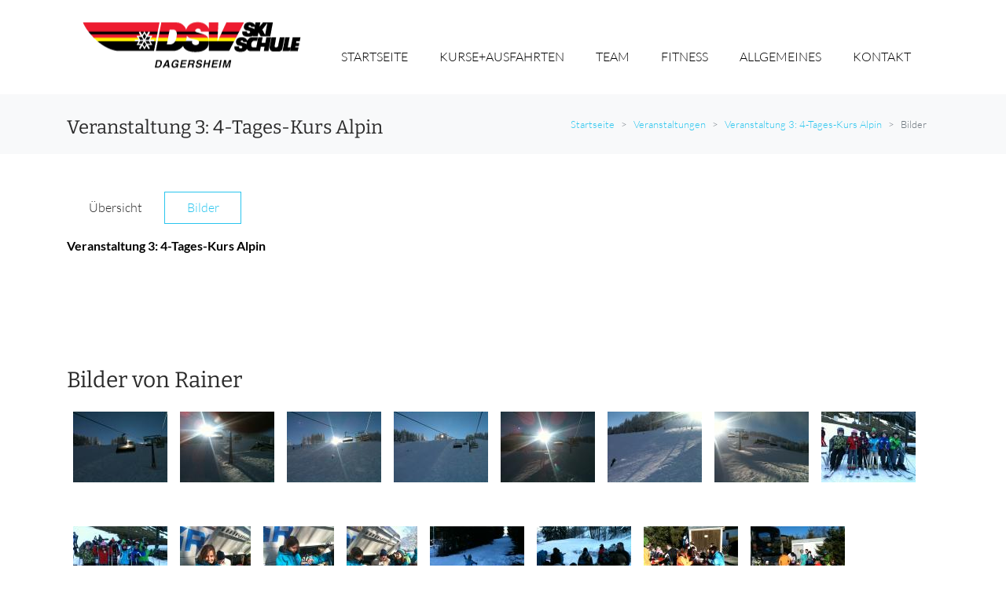

--- FILE ---
content_type: text/html; charset=UTF-8
request_url: https://skischule-dagersheim.de/tour-galleries/200448?galleryId=146
body_size: 24265
content:










<!DOCTYPE html>
<html lang="de">
    







<head>
  <title>Veranstaltung 3: 4-Tages-Kurs Alpin</title>
  <meta name="git-version" content="0bf53dde" />

  <meta http-equiv="content-type" content="text/html; charset=UTF-8">
  <meta name="keywords" content="TSV Dagersheim e.V.,skischule,snowboardschule,dsv,skischulverwaltung">
  <meta name="description" content="TSV Dagersheim e.V. - Hier finden sie Informationen &uuml;ber von uns durchgef&uuml;hrte Ski und Snowboardveranstaltungen.">

  <meta name="author" content="TSV Dagersheim e.V.">
  <meta name="copyright" content="TSV Dagersheim e.V.">
  <meta name="content-Language" Content="de">

  <meta name="viewport" content="width=device-width, initial-scale=1, shrink-to-fit=no">

  
    <link rel="icon" href="/static-assets/images/e6f259d003b28645982057239e35de0f-favicon.png" sizes="32x32">
    <link rel="icon" href="/static-assets/images/e6f259d003b28645982057239e35de0f-favicon.png" sizes="192x192">
    <link rel="apple-touch-icon" href="/static-assets/images/e6f259d003b28645982057239e35de0f-favicon.png">
    <meta name="msapplication-TileImage" content="/static-assets/images/e6f259d003b28645982057239e35de0f-favicon.png">
  

  
    <link rel="stylesheet" type="text/css" media="screen" href="/static-assets/stylesheets/parallax/3a3dbff8c989929224b6a4bb73b922e3-parallax-blue.css">
  

  <link rel="stylesheet" type="text/css" media="screen" href="/static-assets/stylesheets/vendor/fontawesome/css/b227b1617a1763c8bc056772f05482b4-all.min.css">
  <link rel="stylesheet" type="text/css" media="screen" href="/static-assets/stylesheets/vendor/jquery-ui/0b5729a931d113be34b6fac13bcf5b29-jquery-ui.min.css">
  <link rel="stylesheet" type="text/css" media="screen" href="/static-assets/stylesheets/ab52b96b6767265b3df494800189d915-main.css">

  

  
    <style media="screen" type="text/css">
body {
    color: #000;
}

#public-navigation-header {
    position: fixed;
    top: 0;
    right: 0;
    left: 0;
    z-index: 1030;
    background: #ffffff;
    min-height: 120px;
    margin: 0em;
    max-height: 100%;
    overflow: auto;
}

#navbarSupportedContent a {
    color: #000;
}

#navbarSupportedContent li.nav-item:hover>a.nav-link {
    color: #3590ed;
}

#navbarSupportedContent a.dropdown-item:hover {
    color: #3590ed;
}

.navigation-spacer {
    height: 120px;
}

.bg-image-start {
    background: url('/req/images/navigation/welcome.jpg') scroll center no-repeat;
}

.highlighted-image-1 {
    background-attachment: fixed;
    background-position-y: 120px;
    background-size: auto;
    height: 770px;
}

.highlighted-image-1>.overlay {
    background: none;
}

.blauebox {
    background-color: #3590ed;
}

.dreieck {
    position: absolute;
    border-color: transparent transparent #3590ed #3590ed;
    border-style: solid;
    width: 0;
    height: 0;
    bottom: 0;
    border-width: 144px 0 0 100vw;
}

.ausfahrtstext h1 {
    color: #f4db0c;
    font-family: Lato, sans-serif;
    text-align: center;
    font-size: 48px;
    letter-spacing: 0.06em;
    margin-bottom: 0.4em;
}

.ausfahrtstext p, .seidabei p {
    color: #f4db0c;
    text-align: center;
    font-size: 28px;
    letter-spacing: 0.06em;
}

a.btn.btn-default.slider-button {
    color: #f4db0c;
    border-color: #f4db0c;
    font-size: 24px;
    font-weight: bold;
    margin-top: 5px;
    margin-bottom: 40px;
}

a:hover.btn.btn-default.slider-button {
    background-color: #fff;
    color: #3590ed;
}

.box h1 {
    font-family: Lato, sans-serif;
    font-size: 1.7em;
}

.bg-color-grayDark1 {
    background-color: #3590ed;
}

.bg-color-theme {
    background-color: #3590ed;
}

footer.bg-dark {
    background-color: #3590ed !important;
}

.region, .block {
    padding-top: 20px;
}

footer .main-footer a {
    color: #ffffff;
}

footer .main-footer a:hover {
    text-decoration: underline;
}

th.box {
    padding-bottom: 20px;
}

td>img {
    margin-right: 20px;
}

@media only screen and (max-width: 767px) {

    .highlighted-image-1 {
        height: 363px;
    }

    .dreieck {
        display: none;
    }

    .ausfahrtstext h1 {
        font-size: 24px;
        letter-spacing: 0.02em;
        padding-top: 30px;
    }

    .ausfahrtstext p, .seidabei p {
        font-size: 18px;
        letter-spacing: 0.02em;
    }

    a.btn.btn-default.slider-button {
        font-size: 20px;
        margin-bottom: 30px;
    }
    .container {
        padding-left: 25px;
        padding-right: 25px;
    }
}

@media all and (min-width: 992px) {
    
    #public-navigation-header {
        height: 120px;
        overflow: visible;
    }
    
    #navbarSupportedContent {
        margin-top: 60px;
    }

    #navbarSupportedContent .dropdown-menu {
        background-color: #3590ed;
    }
    
    #navbarSupportedContent .navbar-nav>li.nav-item>a.nav-link {
        padding: 0 14px 10px;
    }
    
    #navbarSupportedContent a.dropdown-item {
        color: #FFF;
    }
    
    #navbarSupportedContent a.dropdown-item:not(:first-child) {
        border-top: 1px dotted #2b2b2b;
    }
}
</style>
  
</head>


    <body>

      
        

<header id="public-navigation-header">
  <div class="py-4 py-lg-0 container">
    <nav class="navbar navbar-expand-lg navbar-light custom-main-menu">
      
        
          <a class="navbar-brand" href="/">
            <img class="img-fluid" src="https://storage.googleapis.com/download/storage/v1/b/ssv-public-assets/o/ssvdag%2Freq%2Fimages%2Fnavigation%2Flogo.gif?generation=1607795106595182&amp;alt=media" alt="TSV Dagersheim e.V."/>
          </a>
        
      
    <button class="navbar-toggler" type="button" data-toggle="collapse" data-target="#navbarSupportedContent" aria-controls="navbarSupportedContent" aria-expanded="false" aria-label="Toggle navigation">
      <span class="navbar-toggler-icon"></span>
    </button>
    <div class="collapse navbar-collapse" id="navbarSupportedContent">
      <ul class="navbar-nav mt-4 mt-lg-0">
      
        <li class="nav-item dropdown">
          <a class="nav-link px-0" href="#" id="header-0" role="button" data-toggle="dropdown" aria-haspopup="true" aria-expanded="false">
          STARTSEITE
          </a>
          <div class="dropdown-menu border-0" aria-labelledby="header-0">
          
            <a class="dropdown-item"
              
            
              href = "/"
            
            >STARTSEITE</a>
          
          </div>
        </li>
      
        <li class="nav-item dropdown">
          <a class="nav-link px-0" href="#" id="header-1" role="button" data-toggle="dropdown" aria-haspopup="true" aria-expanded="false">
          KURSE+AUSFAHRTEN
          </a>
          <div class="dropdown-menu border-0" aria-labelledby="header-1">
          
            <a class="dropdown-item"
              
            
              href = "/veranstaltungen"
            
            >PROGRAMM 2025/2026</a>
          
            <a class="dropdown-item"
              
            
              href = "/abfahrt"
            
            >ABFAHRTSORTE</a>
          
            <a class="dropdown-item"
              
            
              href = "/agb"
            
            >TEILNAHMEBEDINGUNGEN</a>
          
            <a class="dropdown-item"
              
            
              href = "/koennerstufen"
            
            >KÖNNERSTUFEN</a>
          
          </div>
        </li>
      
        <li class="nav-item dropdown">
          <a class="nav-link px-0" href="#" id="header-2" role="button" data-toggle="dropdown" aria-haspopup="true" aria-expanded="false">
          TEAM
          </a>
          <div class="dropdown-menu border-0" aria-labelledby="header-2">
          
            <a class="dropdown-item"
              
            
              href = "/team/leitung"
            
            >SKISCHULLEITUNG</a>
          
            <a class="dropdown-item"
              
            
              href = "/pages/72"
            
            >ABTEILUNGSLEITUNG</a>
          
            <a class="dropdown-item"
              
            
              href = "/team/skilehrer"
            
            >SKI- UND SNOWBOARDLEHRER</a>
          
            <a class="dropdown-item"
              
            
              href = "/pages/81"
            
            >SEI DABEI, MACH MIT!</a>
          
          </div>
        </li>
      
        <li class="nav-item dropdown">
          <a class="nav-link px-0" href="#" id="header-3" role="button" data-toggle="dropdown" aria-haspopup="true" aria-expanded="false">
          FITNESS
          </a>
          <div class="dropdown-menu border-0" aria-labelledby="header-3">
          
            <a class="dropdown-item"
              
            
              href = "/pages/74"
            
            >SKI-GYMNASTIK</a>
          
            <a class="dropdown-item"
              
            
              href = "/pages/75"
            
            >WALDLAUFTREFF</a>
          
          </div>
        </li>
      
        <li class="nav-item dropdown">
          <a class="nav-link px-0" href="#" id="header-4" role="button" data-toggle="dropdown" aria-haspopup="true" aria-expanded="false">
          ALLGEMEINES
          </a>
          <div class="dropdown-menu border-0" aria-labelledby="header-4">
          
            <a class="dropdown-item"
              
            
              href = "/pages/77"
            
            >WISSENSWERTES</a>
          
            <a class="dropdown-item"
              
                target="_blank"
          
            
              href = "https://tsv-dagersheim.de/Joomla_neu/ski/mitgliedschaft-ski"
            
            >MITGLIEDSCHAFT</a>
          
            <a class="dropdown-item"
              
            
              href = "/service/bilder"
            
            >BILDER</a>
          
            <a class="dropdown-item"
              
            
              href = "/service/intern"
            
            >SKILEHRER BEREICH</a>
          
          </div>
        </li>
      
        <li class="nav-item dropdown">
          <a class="nav-link px-0" href="#" id="header-5" role="button" data-toggle="dropdown" aria-haspopup="true" aria-expanded="false">
          KONTAKT
          </a>
          <div class="dropdown-menu border-0" aria-labelledby="header-5">
          
            <a class="dropdown-item"
              
            
              href = "/pages/82"
            
            >KONTAKT</a>
          
            <a class="dropdown-item"
              
            
              href = "/service/impressum"
            
            >IMPRESSUM</a>
          
            <a class="dropdown-item"
              
            
              href = "/service/datenschutz"
            
            >DATENSCHUTZ</a>
          
          </div>
        </li>
      
      </ul>
    </div>
    </nav>
  </div>
</header>



      
      <div class="navigation-spacer"></div>

      
        

<div class="bg-light">
  <div class="container">
    <div class="d-flex flex-column flex-lg-row pt-3">
      <div class="flex-lg-grow-1 align-self-center" id="title-content">
        
          
  <h4>Veranstaltung 3: 4-Tages-Kurs Alpin</h4>

        
      </div>
      <div class="main-header align-self-center" id="titile-links">
        <ol class="breadcrumb bg-light">
          
            
              <li class="breadcrumb-item"><a href="/">Startseite</a></li>
            
          
            
              <li class="breadcrumb-item"><a href="/veranstaltungen?only=">Veranstaltungen</a></li>
            
          
            
              <li class="breadcrumb-item"><a href="/tour-galleries/200448">Veranstaltung 3: 4-Tages-Kurs Alpin</a></li>
            
          
            
              <li class="breadcrumb-item active" aria-current="page">Bilder</li>
            
          
        </ol>
      </div>
    </div>
  </div>
</div>

      

      <main role="main" class="container my-5">
        
<div class="to-top-button-container">

  <style>
      .back-to-top {
        position: fixed;
        bottom: 25px;
        right: 25px;
        display: none;
        z-index: 2;
      }
  </style>

  <a id="back-to-top" href="#" class="btn btn-info btn-lg back-to-top" role="button"><i class="fas fa-chevron-up"></i></a>

</div>

        

  <div class="row mb-3">
    <div class="col-md-12">
      <ul class="nav nav-tabs">
        <li class="nav-item"><a class="nav-link" href="/veranstaltung/200448">Übersicht</a></li>
        <li class="nav-item"><a class="nav-link active" href="/tour-galleries/200448">Bilder</a></li>
      </ul>
    </div>
  </div>

  <div class="row mb-3">
    <div class="col-md-12">
      <b>Veranstaltung 3: 4-Tages-Kurs Alpin</b><br>
      
         <a href="/tour-galleries/200448?galleryId=144"></a><br>
      
         <a href="/tour-galleries/200448?galleryId=143"></a><br>
      
         <a href="/tour-galleries/200448?galleryId=145"></a><br>
      
         <a href="/tour-galleries/200448?galleryId=147"></a><br>
      
         <a href="/tour-galleries/200448?galleryId=146"></a><br>
      
      
    </div>
  </div>

  
    <div class="row">
      <div class="col-md-12">

        

          
            
  <h3>Bilder von Rainer</h3>
  <p></p>
  <div class="d-flex flex-wrap">
  
    <div class="card m-2 border-0">
      <a href="/gallery-image/1456" target="_blank"><img class="card-img-top" src="https://storage.googleapis.com/download/storage/v1/b/ssv-public-assets/o/ssvdag%2Freq%2Fimages%2Fgallery%2F1456small.jpg?generation=1607794942142754&amp;alt=media"></a>
      <div class="card-body">
        <p class="card-text"></p>
      </div>
    </div>
  
    <div class="card m-2 border-0">
      <a href="/gallery-image/1448" target="_blank"><img class="card-img-top" src="https://storage.googleapis.com/download/storage/v1/b/ssv-public-assets/o/ssvdag%2Freq%2Fimages%2Fgallery%2F1448small.jpg?generation=1607794941327587&amp;alt=media"></a>
      <div class="card-body">
        <p class="card-text"></p>
      </div>
    </div>
  
    <div class="card m-2 border-0">
      <a href="/gallery-image/1453" target="_blank"><img class="card-img-top" src="https://storage.googleapis.com/download/storage/v1/b/ssv-public-assets/o/ssvdag%2Freq%2Fimages%2Fgallery%2F1453small.jpg?generation=1607794941731831&amp;alt=media"></a>
      <div class="card-body">
        <p class="card-text"></p>
      </div>
    </div>
  
    <div class="card m-2 border-0">
      <a href="/gallery-image/1454" target="_blank"><img class="card-img-top" src="https://storage.googleapis.com/download/storage/v1/b/ssv-public-assets/o/ssvdag%2Freq%2Fimages%2Fgallery%2F1454small.jpg?generation=1607794942075101&amp;alt=media"></a>
      <div class="card-body">
        <p class="card-text"></p>
      </div>
    </div>
  
    <div class="card m-2 border-0">
      <a href="/gallery-image/1450" target="_blank"><img class="card-img-top" src="https://storage.googleapis.com/download/storage/v1/b/ssv-public-assets/o/ssvdag%2Freq%2Fimages%2Fgallery%2F1450small.jpg?generation=1607794941592302&amp;alt=media"></a>
      <div class="card-body">
        <p class="card-text"></p>
      </div>
    </div>
  
    <div class="card m-2 border-0">
      <a href="/gallery-image/1452" target="_blank"><img class="card-img-top" src="https://storage.googleapis.com/download/storage/v1/b/ssv-public-assets/o/ssvdag%2Freq%2Fimages%2Fgallery%2F1452small.jpg?generation=1607794941604655&amp;alt=media"></a>
      <div class="card-body">
        <p class="card-text"></p>
      </div>
    </div>
  
    <div class="card m-2 border-0">
      <a href="/gallery-image/1446" target="_blank"><img class="card-img-top" src="https://storage.googleapis.com/download/storage/v1/b/ssv-public-assets/o/ssvdag%2Freq%2Fimages%2Fgallery%2F1446small.jpg?generation=1607794941163689&amp;alt=media"></a>
      <div class="card-body">
        <p class="card-text"></p>
      </div>
    </div>
  
    <div class="card m-2 border-0">
      <a href="/gallery-image/1439" target="_blank"><img class="card-img-top" src="https://storage.googleapis.com/download/storage/v1/b/ssv-public-assets/o/ssvdag%2Freq%2Fimages%2Fgallery%2F1439small.jpg?generation=1607794940286836&amp;alt=media"></a>
      <div class="card-body">
        <p class="card-text"></p>
      </div>
    </div>
  
    <div class="card m-2 border-0">
      <a href="/gallery-image/1441" target="_blank"><img class="card-img-top" src="https://storage.googleapis.com/download/storage/v1/b/ssv-public-assets/o/ssvdag%2Freq%2Fimages%2Fgallery%2F1441small.jpg?generation=1607794940616337&amp;alt=media"></a>
      <div class="card-body">
        <p class="card-text"></p>
      </div>
    </div>
  
    <div class="card m-2 border-0">
      <a href="/gallery-image/1455" target="_blank"><img class="card-img-top" src="https://storage.googleapis.com/download/storage/v1/b/ssv-public-assets/o/ssvdag%2Freq%2Fimages%2Fgallery%2F1455small.jpg?generation=1607794942124391&amp;alt=media"></a>
      <div class="card-body">
        <p class="card-text"></p>
      </div>
    </div>
  
    <div class="card m-2 border-0">
      <a href="/gallery-image/1457" target="_blank"><img class="card-img-top" src="https://storage.googleapis.com/download/storage/v1/b/ssv-public-assets/o/ssvdag%2Freq%2Fimages%2Fgallery%2F1457small.jpg?generation=1607794942159721&amp;alt=media"></a>
      <div class="card-body">
        <p class="card-text"></p>
      </div>
    </div>
  
    <div class="card m-2 border-0">
      <a href="/gallery-image/1458" target="_blank"><img class="card-img-top" src="https://storage.googleapis.com/download/storage/v1/b/ssv-public-assets/o/ssvdag%2Freq%2Fimages%2Fgallery%2F1458small.jpg?generation=1607794942339496&amp;alt=media"></a>
      <div class="card-body">
        <p class="card-text"></p>
      </div>
    </div>
  
    <div class="card m-2 border-0">
      <a href="/gallery-image/1449" target="_blank"><img class="card-img-top" src="https://storage.googleapis.com/download/storage/v1/b/ssv-public-assets/o/ssvdag%2Freq%2Fimages%2Fgallery%2F1449small.jpg?generation=1607794941568920&amp;alt=media"></a>
      <div class="card-body">
        <p class="card-text"></p>
      </div>
    </div>
  
    <div class="card m-2 border-0">
      <a href="/gallery-image/1460" target="_blank"><img class="card-img-top" src="https://storage.googleapis.com/download/storage/v1/b/ssv-public-assets/o/ssvdag%2Freq%2Fimages%2Fgallery%2F1460small.jpg?generation=1607794942626808&amp;alt=media"></a>
      <div class="card-body">
        <p class="card-text"></p>
      </div>
    </div>
  
    <div class="card m-2 border-0">
      <a href="/gallery-image/1440" target="_blank"><img class="card-img-top" src="https://storage.googleapis.com/download/storage/v1/b/ssv-public-assets/o/ssvdag%2Freq%2Fimages%2Fgallery%2F1440small.jpg?generation=1607794940421272&amp;alt=media"></a>
      <div class="card-body">
        <p class="card-text"></p>
      </div>
    </div>
  
    <div class="card m-2 border-0">
      <a href="/gallery-image/1442" target="_blank"><img class="card-img-top" src="https://storage.googleapis.com/download/storage/v1/b/ssv-public-assets/o/ssvdag%2Freq%2Fimages%2Fgallery%2F1442small.jpg?generation=1607794940671661&amp;alt=media"></a>
      <div class="card-body">
        <p class="card-text"></p>
      </div>
    </div>
  
    <div class="card m-2 border-0">
      <a href="/gallery-image/1443" target="_blank"><img class="card-img-top" src="https://storage.googleapis.com/download/storage/v1/b/ssv-public-assets/o/ssvdag%2Freq%2Fimages%2Fgallery%2F1443small.jpg?generation=1607794940696576&amp;alt=media"></a>
      <div class="card-body">
        <p class="card-text"></p>
      </div>
    </div>
  
    <div class="card m-2 border-0">
      <a href="/gallery-image/1444" target="_blank"><img class="card-img-top" src="https://storage.googleapis.com/download/storage/v1/b/ssv-public-assets/o/ssvdag%2Freq%2Fimages%2Fgallery%2F1444small.jpg?generation=1607794941062687&amp;alt=media"></a>
      <div class="card-body">
        <p class="card-text"></p>
      </div>
    </div>
  
    <div class="card m-2 border-0">
      <a href="/gallery-image/1445" target="_blank"><img class="card-img-top" src="https://storage.googleapis.com/download/storage/v1/b/ssv-public-assets/o/ssvdag%2Freq%2Fimages%2Fgallery%2F1445small.jpg?generation=1607794941064029&amp;alt=media"></a>
      <div class="card-body">
        <p class="card-text"></p>
      </div>
    </div>
  
    <div class="card m-2 border-0">
      <a href="/gallery-image/1462" target="_blank"><img class="card-img-top" src="https://storage.googleapis.com/download/storage/v1/b/ssv-public-assets/o/ssvdag%2Freq%2Fimages%2Fgallery%2F1462small.jpg?generation=1607794942671894&amp;alt=media"></a>
      <div class="card-body">
        <p class="card-text"></p>
      </div>
    </div>
  
    <div class="card m-2 border-0">
      <a href="/gallery-image/1447" target="_blank"><img class="card-img-top" src="https://storage.googleapis.com/download/storage/v1/b/ssv-public-assets/o/ssvdag%2Freq%2Fimages%2Fgallery%2F1447small.jpg?generation=1607794941187907&amp;alt=media"></a>
      <div class="card-body">
        <p class="card-text"></p>
      </div>
    </div>
  
    <div class="card m-2 border-0">
      <a href="/gallery-image/1459" target="_blank"><img class="card-img-top" src="https://storage.googleapis.com/download/storage/v1/b/ssv-public-assets/o/ssvdag%2Freq%2Fimages%2Fgallery%2F1459small.jpg?generation=1607794942320685&amp;alt=media"></a>
      <div class="card-body">
        <p class="card-text"></p>
      </div>
    </div>
  
    <div class="card m-2 border-0">
      <a href="/gallery-image/1461" target="_blank"><img class="card-img-top" src="https://storage.googleapis.com/download/storage/v1/b/ssv-public-assets/o/ssvdag%2Freq%2Fimages%2Fgallery%2F1461small.jpg?generation=1607794942675003&amp;alt=media"></a>
      <div class="card-body">
        <p class="card-text"></p>
      </div>
    </div>
  
    <div class="card m-2 border-0">
      <a href="/gallery-image/1463" target="_blank"><img class="card-img-top" src="https://storage.googleapis.com/download/storage/v1/b/ssv-public-assets/o/ssvdag%2Freq%2Fimages%2Fgallery%2F1463small.jpg?generation=1607794942653165&amp;alt=media"></a>
      <div class="card-body">
        <p class="card-text"></p>
      </div>
    </div>
  
  </div>

          
        
      </div>
    </div>
  

      </main>

      <script src="/static-assets/javascripts/vendor/4f252523d4af0b478c810c2547a63e19-jquery-1.12.4.min.js" type="text/javascript"></script>
      <script src="/static-assets/javascripts/vendor/e1d98d47689e00f8ecbc5d9f61bdb42e-bootstrap.min.js" type="text/javascript"></script>
      <script src="/static-assets/javascripts/vendor/jquery-ui/c15b1008dec3c8967ea657a7bb4baaec-jquery-ui.min.js" type="text/javascript"></script>
      <script src="/static-assets/javascripts/vendor/jquery-ui/f9b7a3358c2b0b7ab117654ece0a867e-datepicker-de.js" type="text/javascript"></script>
      <script src="/static-assets/javascripts/vendor/iframe-resizer/2acbbf5f15f60e60e8436158646ad0eb-iframeResizer.contentWindow.min.js" type="text/javascript"></script>
      <script src="/static-assets/javascripts/5ed10912d7353b7e1bb21bf85a83e777-returnToTop.js" type="text/javascript"></script>

      

      








  

    <footer class="bg-dark">
      <div class="container">
        <div class="row">
          <div class="col-12 my-3 text-center">
            <span class="main-footer text-light-grey">
              <a href="/service/impressum">Kontakt</a> <span class="text-light-grey">|</span>
              <a href="/veranstaltungen">Programm</a> <span class="text-light-grey">|</span> <!-- Always displays the program of the current season -->
              <a href="/service/datenschutz">Datenschutz</a> <span class="text-light-grey">|</span>
              <a href="/service/intern/anmeldung">Intern</a>
            </span>
          </div>
        </div>
      </div>
    </footer>
  


    </body>
</html>






--- FILE ---
content_type: text/css; charset=UTF-8
request_url: https://skischule-dagersheim.de/static-assets/stylesheets/ab52b96b6767265b3df494800189d915-main.css
body_size: 1850
content:
.sort-link-inactive i {
  visibility: hidden;
}

.sort-link-inactive:hover i {
  visibility: visible;
}

.top-right {
  position: absolute;
  right: 20px;
  top: 70px;
}

.ajax-loader {
  position: fixed;
  display: none;
  color: #666;
  opacity: 0.95;
  top: 0px;
  padding: 10px 10px;
  background: #fafafa;
  border: 1px solid #ccc;
  left: 48%;
  z-index: 10000;
  border-radius: 0px 0px 5px 5px;
  box-shadow: 1px 1px 4px rgba(0, 0, 0, 0.13);
}

.ajax-message {
  position: fixed;
  color: #666;
  opacity: 0.95;
  top: 0px;
  padding: 10px 10px;
  background: #fafafa;
  border: 1px solid #ccc;
  left: 46%;
  min-width:200px;
  text-align: center;
  z-index: 9999;
  border-radius: 0px 0px 5px 5px;
  box-shadow: 1px 1px 4px rgba(0, 0, 0, 0.13);
}

.glyphicon.success{
  color: #1b8045;
}

.table.table-tab thead th { border-top: none; }

.breadcrumb-item-straight+.breadcrumb-item-straight::before {
  content: "|";
}

.progress {
  display: none;
}

.blog-images * > img, .tour-images * > img {
  object-fit: contain;
  width: 100%;
  width: -moz-available;          /* WebKit-based browsers will ignore this. */
  width: -webkit-fill-available;  /* Mozilla-based browsers will ignore this. */
  width: fill-available;
  height: auto;
}

h1, h2, h3, h4, h5, h6 {
  word-break: break-word;
}

.cryptedmail:after {
  content: attr(data-name) "@" attr(data-domain);
}

.custom-menu {
  line-height: 1.0;
}

.no-select {
  -webkit-touch-callout: none; /* iOS Safari */
  -webkit-user-select: none; /* Safari */
  -khtml-user-select: none; /* Konqueror HTML */
  -moz-user-select: none; /* Old versions of Firefox */
  -ms-user-select: none; /* Internet Explorer/Edge */
  user-select: none; /* Non-prefixed version, currently supported by Chrome, Edge, Opera and Firefox */
}

.highlight-control-button {
  margin: 5px;
}

.tcb-icon {
  width: 15px;
  margin-right: 10px;
}

.tcb-styled-list {
  list-style: none;
}

.tcb-styled-list li {
  margin-left: -13px;
}

.thrv-styled-list-item {
  display: flex;
}
